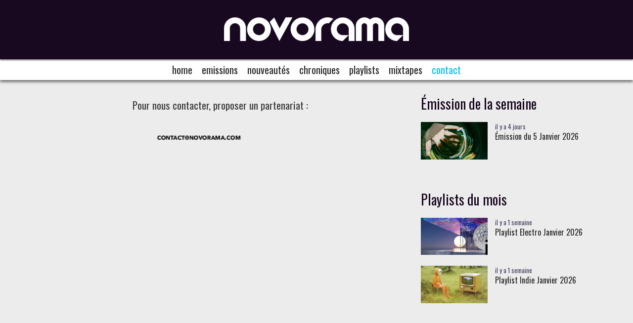

--- FILE ---
content_type: text/html; charset=utf-8
request_url: https://www.novorama.com/contact
body_size: 7233
content:
<!DOCTYPE html>
<html lang="fr-fr" dir="ltr" class="com_content view-article itemid-133 j31 mm-hover">
<head>
<link rel="apple-touch-icon" sizes="114x114" href="/59c5201f867197cef927eb32915231aa/apple-touch-icon-114x114.png">
<link rel="apple-touch-icon" sizes="120x120" href="/59c5201f867197cef927eb32915231aa/apple-touch-icon-120x120.png">
<link rel="apple-touch-icon" sizes="144x144" href="/59c5201f867197cef927eb32915231aa/apple-touch-icon-144x144.png">
<link rel="apple-touch-icon" sizes="152x152" href="/59c5201f867197cef927eb32915231aa/apple-touch-icon-152x152.png">
<link rel="apple-touch-icon" sizes="180x180" href="/59c5201f867197cef927eb32915231aa/apple-touch-icon-180x180.png">
<link rel="apple-touch-icon" sizes="57x57" href="/59c5201f867197cef927eb32915231aa/apple-touch-icon-57x57.png">
<link rel="apple-touch-icon" sizes="60x60" href="/59c5201f867197cef927eb32915231aa/apple-touch-icon-60x60.png">
<link rel="apple-touch-icon" sizes="72x72" href="/59c5201f867197cef927eb32915231aa/apple-touch-icon-72x72.png">
<link rel="apple-touch-icon" sizes="76x76" href="/59c5201f867197cef927eb32915231aa/apple-touch-icon-76x76.png">
<link rel="apple-touch-startup-image" media="(device-width: 320px) and (device-height: 480px) and (-webkit-device-pixel-ratio: 1)" href="/59c5201f867197cef927eb32915231aa/apple-touch-startup-image-320x460.png">
<link rel="apple-touch-startup-image" media="(device-width: 320px) and (device-height: 480px) and (-webkit-device-pixel-ratio: 2)" href="/59c5201f867197cef927eb32915231aa/apple-touch-startup-image-640x920.png">
<link rel="apple-touch-startup-image" media="(device-width: 320px) and (device-height: 568px) and (-webkit-device-pixel-ratio: 2)" href="/59c5201f867197cef927eb32915231aa/apple-touch-startup-image-640x1096.png">
<link rel="apple-touch-startup-image" media="(device-width: 375px) and (device-height: 667px) and (-webkit-device-pixel-ratio: 2)" href="/59c5201f867197cef927eb32915231aa/apple-touch-startup-image-750x1294.png">
<link rel="apple-touch-startup-image" media="(device-width: 414px) and (device-height: 736px) and (orientation: landscape) and (-webkit-device-pixel-ratio: 3)" href="/59c5201f867197cef927eb32915231aa/apple-touch-startup-image-1182x2208.png">
<link rel="apple-touch-startup-image" media="(device-width: 414px) and (device-height: 736px) and (orientation: portrait) and (-webkit-device-pixel-ratio: 3)" href="/59c5201f867197cef927eb32915231aa/apple-touch-startup-image-1242x2148.png">
<link rel="apple-touch-startup-image" media="(device-width: 768px) and (device-height: 1024px) and (orientation: landscape) and (-webkit-device-pixel-ratio: 1)" href="/59c5201f867197cef927eb32915231aa/apple-touch-startup-image-748x1024.png">
<link rel="apple-touch-startup-image" media="(device-width: 768px) and (device-height: 1024px) and (orientation: landscape) and (-webkit-device-pixel-ratio: 2)" href="/59c5201f867197cef927eb32915231aa/apple-touch-startup-image-1496x2048.png">
<link rel="apple-touch-startup-image" media="(device-width: 768px) and (device-height: 1024px) and (orientation: portrait) and (-webkit-device-pixel-ratio: 1)" href="/59c5201f867197cef927eb32915231aa/apple-touch-startup-image-768x1004.png">
<link rel="apple-touch-startup-image" media="(device-width: 768px) and (device-height: 1024px) and (orientation: portrait) and (-webkit-device-pixel-ratio: 2)" href="/59c5201f867197cef927eb32915231aa/apple-touch-startup-image-1536x2008.png">
<link rel="icon" type="image/png" sizes="16x16" href="/59c5201f867197cef927eb32915231aa/favicon-16x16.png">
<link rel="icon" type="image/png" sizes="32x32" href="/59c5201f867197cef927eb32915231aa/favicon-32x32.png">
<link rel="manifest" href="/59c5201f867197cef927eb32915231aa/manifest.json">
<link rel="shortcut icon" href="/59c5201f867197cef927eb32915231aa/favicon.ico">
<meta name="apple-mobile-web-app-capable" content="yes">
<meta name="apple-mobile-web-app-status-bar-style" content="black-translucent">
<meta name="apple-mobile-web-app-title" content="Novorama">
<meta name="application-name" content="Novorama">
<meta name="mobile-web-app-capable" content="yes">
<meta name="msapplication-TileColor" content="#201040">
<meta name="msapplication-TileImage" content="/59c5201f867197cef927eb32915231aa/mstile-144x144.png">
<meta name="msapplication-config" content="/59c5201f867197cef927eb32915231aa/browserconfig.xml">
<meta name="theme-color" content="#201040">


<link href="https://fonts.googleapis.com/css?family=Oswald" rel="preload" as="style"> 
<link href="https://fonts.googleapis.com/css?family=Oswald" rel="stylesheet"> 

	<base href="https://www.novorama.com/contact">
	<meta http-equiv="content-type" content="text/html; charset=utf-8">
	<meta name="keywords" content="news musique, émission de radio, webzine, podcast, indie, rock, pop, électro, places à gagner, concerts, paris, report, festival, vidéo, clip, agenda, point éphémère, flèche d'or, nouveau casino, espace b, l'international, café de la danse">
	<meta name="author" content="antoine">
	<meta name="description" content="nouveautés indie, électroniques &amp; électriques">
	<meta name="generator" content="Joomla! - Open Source Content Management">
	<title>Contact - novorama</title>
	<link href="/templates/ja_magz_ii/favicon.ico" rel="shortcut icon" type="image/vnd.microsoft.icon">
	<link href="/t3-assets/css/css-681ea-37526.css" rel="stylesheet" type="text/css" media="all">
	<link href="/t3-assets/css/css-46a56-37527.css" rel="stylesheet" type="text/css" media="all">
	<link href="/t3-assets/css/css-9e6b4-85352.css" rel="stylesheet" type="text/css" media="all">
	<link href="//fonts.googleapis.com/css?family=PT+Serif:400,700" rel="stylesheet" type="text/css">
	<link href="/t3-assets/css/css-ee69a-37527.css" rel="stylesheet" type="text/css" media="all">
	<script src="/t3-assets/js/js-5ceb3-85352.js" type="text/javascript"></script>
	<script type="text/javascript">
jQuery(window).on('load',  function() {
				new JCaption('img.caption');
			});jQuery(function($){ initTooltips(); $("body").on("subform-row-add", initTooltips); function initTooltips (event, container) { container = container || document;$(container).find(".hasTooltip").tooltip({"html": true,"container": "body"});} });
	</script>
	<meta property="og:type" content="article">
<link rel="image_src" content="https://www.novorama.com/">
<meta property="og:image" content="https://www.novorama.com/">

	
<!-- META FOR IOS & HANDHELD -->
	<meta name="viewport" content="width=device-width, initial-scale=1.0, maximum-scale=1.0, user-scalable=no">
	<style type="text/stylesheet">
		@-webkit-viewport   { width: device-width; }
		@-moz-viewport      { width: device-width; }
		@-ms-viewport       { width: device-width; }
		@-o-viewport        { width: device-width; }
		@viewport           { width: device-width; }
	</style>
	<script type="text/javascript">
		//<![CDATA[
		if (navigator.userAgent.match(/IEMobile\/10\.0/)) {
			var msViewportStyle = document.createElement("style");
			msViewportStyle.appendChild(
				document.createTextNode("@-ms-viewport{width:auto!important}")
			);
			document.getElementsByTagName("head")[0].appendChild(msViewportStyle);
		}
		//]]>
	</script>
<meta name="HandheldFriendly" content="true">
<meta name="apple-mobile-web-app-capable" content="YES">
<!-- //META FOR IOS & HANDHELD -->




<!-- Le HTML5 shim and media query for IE8 support -->
<!--[if lt IE 9]>
<script src="//html5shim.googlecode.com/svn/trunk/html5.js"></script>
<script type="text/javascript" src="/plugins/system/t3/base-bs3/js/respond.min.js"></script>
<![endif]-->

<!-- You can add Google Analytics here or use T3 Injection feature -->
<!-- link href="/plugins/content/myshariff/css/shariff.custom.css" rel="stylesheet" --> 

<style>

#t3-header {  
    background-color: #180820;
    border:none;
    box-shadow:  0px 2px 3px rgba(0,0,0,0.5);
}
.navbar{
    background-color: white;
    border: none;
    box-shadow:  0px 4px 5px rgba(0,0,0,0.5);
}

.t3-navbar .navbar-nav > li > a{
    text-transform: lowercase;
    font-weight: 400;
    font-size: 125%;
    padding-top: 0.5em;
    padding-bottom: 0.5em;
}
.t3-mainnav .t3-navbar-collapse{
    max-height: 80vh;
}

.category-name a,
.article-info a{
    text-transform: lowercase;
    font-weight: 400;
}
.t3-banner.t3-banner-top,
.t3-masthead{
display: none;

}
.t3-mainnav .t3-navbar{
    border: none;
}


.logo-img {
height: 3em;
}
.logo-img-sm
 {
height: 1.5em;
}
.logo-image {
    text-align: center;
}
.navbar-default .navbar-toggle {
    border-color: transparent!important;
}
.navbar-header .navbar-toggle {
    position: fixed;
    left: 0px;
}
.navbar-toggle {
    color: #ddd;
}


.t3-content{
    xfont-family: 'PT Serif', serif;
    xfont-family: 'Fiera Sans', sans;
    }
    .article-info,
    h1,h2,h3,h4,h5,h6
     {
    
    font-family: 'Oswald', sans-serif;
    
    }
    .leading-sidebar .leading h2.article-title{
    font-weight: 400;
    }
    .leading-0 h2 {
    
        font-family: 'Oswald', sans-serif;
        font-weight: 700;
    }
    .navbar-nav{
    font-family: 'Oswald', sans-serif;
    font-weight:400;
    }
    

      li.shariff-button a{
        border-radius: 100%;
        width: 2em;
        height: 2em;
        text-align: center;  
      }
     
      .shariff .theme-white .shariff-button{
        border:none;
        /*! width: 1em !important; */
      }
      
      .shariff li, .shariff li a {
          height: 2em;
        width:2em;
      }
      
      li.shariff-button.info{
        display: none;
      }
      
      .shariff .orientation-horizontal li{
         width:2em!important;;
}
.shariff .orientation-horizontal li{
    min-width: 0;
}
   .shariff a{
     border:none;  
   }
    .shariff .share_text{
        display: none!important;
      }
      .shariff .orientation-horizontal{
  display:block;
}

.shariff-button > a{
    color: #446 !important;
   }
.shariff-button > a:hover{
    color: #00bfe6 !important;
   }
body{
  background-color: #ececec;
}
.shariff .shariff-button a{
  background: none!important;;
}
.article-info,
.article-info .category-name a {
  color: #446 ;
  font-size: small;
}

div.leading-0  .item-content{
  padding-left: 0em;
  padding-right: 0em;
  line-height: 1.6;
background-color: #ececec;
}
body{
  background-color: #ececec;
}

.t3-footer {
 background-color: #201040;
 box-shadow: 0 -2px 3px rgba(0,0,0,0.5);
}
.t3-footer .footer-detail{
 border:none;
}
.article p,
.article-intro {
  Xtext-align: justify;
}

.article-intro {
font-family: Oswald!important;
}

audio.html5audio {
	height: 360px;
	background-size: cover;
	background-position: center;
width: 100%;
}
#t3-mainbody {
    overflow-y: hidden;
}

audio::-webkit-media-controls-enclosure {
    border-radius: 0px;
    background-color: rgba(220,220,255,0.5);
}

#gmap{
display: none;
}
#djevents h3{
display: none;
} 
#djevents .djev_layout_change,
#djevents .djev_city,
#djevents .djev_category
{
display:none;
}
#djevents img{
max-width: 200px;
max-height: 200px;
}



.t3-sidebar.t3-sidebar-right 
{
    xfont-family: 'Fiera Sans', sans;
}
.t3-sidebar.t3-sidebar-right a
{
    font-weight: 400!important;
}
.t3-sidebar.t3-sidebar-right    a ,
.t3-sidebar.t3-sidebar-right .module-title ,
#t3-section .module-title 
{
        font-family: 'Oswald', sans-serif;
}

.t3-sidebar.t3-sidebar-right .module-title,
#t3-section .module-title 
{
    font-size: 28px; font-weight: 500;
    color: #180820;
}

.t3-sidebar .t3-module + .t3-module .module-title, .item-sidebar .t3-module + .t3-module .module-title{
 border-top: unset;
}
/* 05/05/2023 */
.leading-main .item-content{
border-bottom: 15px solid #308;
}

.nav.navbar-nav li > a:hover,
.nav.navbar-nav li.open > a, .nav.navbar-nav li.active > a {
color: ##824aff;
}
/*
.pull-left.item-image img {
width: 100%;
}
.item-image.ja-video-list img {
margin: auto;
}*/
.item-image img {
width: 100%;
}

/* fix playlist */
audio.html5audio
{
  max-width: 100%;
}
</style>
</head>

<body class="">
<script>
// Register the service worker
if ('serviceWorker' in navigator) {
    navigator.serviceWorker.register('/sw.dc426d9b.js').then(function(registration) {
      // Registration was successful
      console.log('ServiceWorker registration successful with scope: ', registration.scope);
    }).catch(function(err) {
      // registration failed :(
      console.log('ServiceWorker registration failed: ', err);
    });
  }
</script>

<div class="t3-wrapper search-close"> <!-- Need this wrapper for off-canvas menu. Remove if you don't use of-canvas -->

  
<!-- HEADER -->
<header id="t3-header" class="t3-header wrap">
	<div class="container">
		<div class="row">
							
			<!-- LOGO -->
			<div class="col-xs-12 col-md-4 logo">
				<div class="logo-image logo-control">
					<a href="/" title="novorama">
																				<img class="logo-img" src="https://www.novorama.com/pr0xy/img/750/0.6/aHR0cHM6Ly93d3cubm92b3JhbWEuY29tL2ltYWdlcy9sb2dvLWxpbmUtYmxhbmMtNjAucG5n" alt="novorama" srcset="https://www.novorama.com/pr0xy/img/240/0.6/aHR0cHM6Ly93d3cubm92b3JhbWEuY29tL2ltYWdlcy9sb2dvLWxpbmUtYmxhbmMtNjAucG5n 240w, https://www.novorama.com/pr0xy/img/360/0.6/aHR0cHM6Ly93d3cubm92b3JhbWEuY29tL2ltYWdlcy9sb2dvLWxpbmUtYmxhbmMtNjAucG5n 360w, https://www.novorama.com/pr0xy/img/480/0.6/aHR0cHM6Ly93d3cubm92b3JhbWEuY29tL2ltYWdlcy9sb2dvLWxpbmUtYmxhbmMtNjAucG5n 480w, https://www.novorama.com/pr0xy/img/640/0.6/aHR0cHM6Ly93d3cubm92b3JhbWEuY29tL2ltYWdlcy9sb2dvLWxpbmUtYmxhbmMtNjAucG5n 640w, https://www.novorama.com/pr0xy/img/750/0.6/aHR0cHM6Ly93d3cubm92b3JhbWEuY29tL2ltYWdlcy9sb2dvLWxpbmUtYmxhbmMtNjAucG5n 750w, https://www.novorama.com/pr0xy/img/750/0.6/aHR0cHM6Ly93d3cubm92b3JhbWEuY29tL2ltYWdlcy9sb2dvLWxpbmUtYmxhbmMtNjAucG5n 960w, https://www.novorama.com/pr0xy/img/750/0.6/aHR0cHM6Ly93d3cubm92b3JhbWEuY29tL2ltYWdlcy9sb2dvLWxpbmUtYmxhbmMtNjAucG5n 1400w" sizes="(max-width: 300px) 240px,(min-width: 301px) and (max-width: 768px) 480px,(min-width: 768px) 640px">
																																	<img class="logo-img-sm" src="https://www.novorama.com/pr0xy/img/750/0.6/aHR0cHM6Ly93d3cubm92b3JhbWEuY29tL2ltYWdlcy9sb2dvLWxpbmUtYmxhbmMtNjAucG5n" alt="novorama" srcset="https://www.novorama.com/pr0xy/img/240/0.6/aHR0cHM6Ly93d3cubm92b3JhbWEuY29tL2ltYWdlcy9sb2dvLWxpbmUtYmxhbmMtNjAucG5n 240w, https://www.novorama.com/pr0xy/img/360/0.6/aHR0cHM6Ly93d3cubm92b3JhbWEuY29tL2ltYWdlcy9sb2dvLWxpbmUtYmxhbmMtNjAucG5n 360w, https://www.novorama.com/pr0xy/img/480/0.6/aHR0cHM6Ly93d3cubm92b3JhbWEuY29tL2ltYWdlcy9sb2dvLWxpbmUtYmxhbmMtNjAucG5n 480w, https://www.novorama.com/pr0xy/img/640/0.6/aHR0cHM6Ly93d3cubm92b3JhbWEuY29tL2ltYWdlcy9sb2dvLWxpbmUtYmxhbmMtNjAucG5n 640w, https://www.novorama.com/pr0xy/img/750/0.6/aHR0cHM6Ly93d3cubm92b3JhbWEuY29tL2ltYWdlcy9sb2dvLWxpbmUtYmxhbmMtNjAucG5n 750w, https://www.novorama.com/pr0xy/img/750/0.6/aHR0cHM6Ly93d3cubm92b3JhbWEuY29tL2ltYWdlcy9sb2dvLWxpbmUtYmxhbmMtNjAucG5n 960w, https://www.novorama.com/pr0xy/img/750/0.6/aHR0cHM6Ly93d3cubm92b3JhbWEuY29tL2ltYWdlcy9sb2dvLWxpbmUtYmxhbmMtNjAucG5n 1400w" sizes="(max-width: 300px) 240px,(min-width: 301px) and (max-width: 768px) 480px,(min-width: 768px) 640px">
																			<span>novorama</span>
					</a>
					<small class="site-slogan">never trust a music blog</small>
				</div>
			</div>
			<!-- //LOGO -->

			
		</div>
	</div>
</header>
<!-- //HEADER -->

  
<!-- MAIN NAVIGATION -->
<nav id="t3-mainnav" class="wrap navbar navbar-default t3-mainnav">
	<div class="container">

		<!-- Brand and toggle get grouped for better mobile display -->
		<div class="navbar-header">
		
											<button type="button" class="navbar-toggle" data-toggle="collapse" data-target=".t3-navbar-collapse">
					<i class="fa fa-bars"></i>
				</button>
			
		</div>

					<div class="t3-navbar-collapse navbar-collapse collapse"></div>
		
		<div class="t3-navbar navbar-collapse collapse">
					<ul class="nav navbar-nav">
			<li class="item-123">				<a href="/" title="home">home</a>
				</li>
<li class="item-121">				<a href="/emissions" title="emissions">emissions</a>
				</li>
<li class="item-124">				<a href="/nouveau" title="nouveau">nouveautés</a>
				</li>
<li class="item-120">				<a href="/chroniques" title="chroniques">chroniques</a>
				</li>
<li class="item-135">				<a href="/playlist">Playlists</a>
				</li>
<li class="item-126">				<a href="/mixtapes" title="mixtapes">mixtapes</a>
				</li>
<li class="item-133 current active">				<a href="/contact">Contact</a>
				</li>		</ul>
	
		</div>

	</div>
</nav>
<!-- //MAIN NAVIGATION -->

<script>
	(function ($){
		var maps = [];
		$(maps).each (function (){
			$('li[data-id="' + this['id'] + '"]').addClass (this['class']);
		});
	})(jQuery);
</script>
<!-- //MAIN NAVIGATION -->

  

  
  


  
<div id="t3-mainbody" class="container t3-mainbody">
	<div class="row equal-height">

		<!-- MAIN CONTENT -->
		<div id="t3-content" class="t3-content col col-xs-12 col-sm-8">
						

<div class="item-page clearfix">


<!-- Article -->
<article class="article" itemscope itemtype="http://schema.org/Article">
	<meta itemscope itemprop="mainEntityOfPage" itemtype="https://schema.org/WebPage" itemid="https://google.com/article">
	<meta itemprop="inLanguage" content="fr-FR">

	    <meta content="2024-05-14T01:51:46+00:00" itemprop="dateModified">
  
      <meta content="2019-10-15T23:03:38+00:00" itemprop="datePublished">
  
    <span itemprop="author" style="display: none;">
    <span itemprop="name">antoine</span>
    <span itemtype="https://schema.org/Organization" itemscope="" itemprop="publisher" style="display: none;">
      <span itemtype="https://schema.org/ImageObject" itemscope="" itemprop="logo">
        <img itemprop="url" alt="logo" src="https://www.novorama.com/pr0xy/img/750/0.6/aHR0cHM6Ly93d3cubm92b3JhbWEuY29tLy90ZW1wbGF0ZXMvamFfbWFnel9paS9pbWFnZXMvbG9nby5wbmc=" srcset="https://www.novorama.com/pr0xy/img/240/0.6/aHR0cHM6Ly93d3cubm92b3JhbWEuY29tLy90ZW1wbGF0ZXMvamFfbWFnel9paS9pbWFnZXMvbG9nby5wbmc= 240w, https://www.novorama.com/pr0xy/img/360/0.6/aHR0cHM6Ly93d3cubm92b3JhbWEuY29tLy90ZW1wbGF0ZXMvamFfbWFnel9paS9pbWFnZXMvbG9nby5wbmc= 360w, https://www.novorama.com/pr0xy/img/480/0.6/aHR0cHM6Ly93d3cubm92b3JhbWEuY29tLy90ZW1wbGF0ZXMvamFfbWFnel9paS9pbWFnZXMvbG9nby5wbmc= 480w, https://www.novorama.com/pr0xy/img/640/0.6/aHR0cHM6Ly93d3cubm92b3JhbWEuY29tLy90ZW1wbGF0ZXMvamFfbWFnel9paS9pbWFnZXMvbG9nby5wbmc= 640w, https://www.novorama.com/pr0xy/img/750/0.6/aHR0cHM6Ly93d3cubm92b3JhbWEuY29tLy90ZW1wbGF0ZXMvamFfbWFnel9paS9pbWFnZXMvbG9nby5wbmc= 750w, https://www.novorama.com/pr0xy/img/750/0.6/aHR0cHM6Ly93d3cubm92b3JhbWEuY29tLy90ZW1wbGF0ZXMvamFfbWFnel9paS9pbWFnZXMvbG9nby5wbmc= 960w, https://www.novorama.com/pr0xy/img/750/0.6/aHR0cHM6Ly93d3cubm92b3JhbWEuY29tLy90ZW1wbGF0ZXMvamFfbWFnel9paS9pbWFnZXMvbG9nby5wbmc= 1400w">
        <meta content="auto" itemprop="width">
        <meta content="auto" itemprop="height">
      </span>
      <meta content="antoine" itemprop="name">
    </span>
  </span>
  <!-- Aside -->
<!-- //Aside -->

	
<div class="row equal-height">
		<div class="col-xs-12 ">
			</div>
	<div class="col col-xs-12  item-main">

							
		<div class="row">
		
		<div class="article-content-main  col-lg-12 ">
		
		
		
		
			
			<section class="article-content clearfix" itemprop="articleBody">
				<p style="text-align: center;">Pour nous contacter, proposer un partenariat :</p>
<p style="text-align: center;"><img src="https://www.novorama.com/pr0xy/img/750/0.6/aHR0cHM6Ly93d3cubm92b3JhbWEuY29tL2ltYWdlcy8yMDE4L21haWxfY29udGFjdC5wbmc=" srcset="https://www.novorama.com/pr0xy/img/240/0.6/aHR0cHM6Ly93d3cubm92b3JhbWEuY29tL2ltYWdlcy8yMDE4L21haWxfY29udGFjdC5wbmc= 240w, https://www.novorama.com/pr0xy/img/360/0.6/aHR0cHM6Ly93d3cubm92b3JhbWEuY29tL2ltYWdlcy8yMDE4L21haWxfY29udGFjdC5wbmc= 360w, https://www.novorama.com/pr0xy/img/480/0.6/aHR0cHM6Ly93d3cubm92b3JhbWEuY29tL2ltYWdlcy8yMDE4L21haWxfY29udGFjdC5wbmc= 480w, https://www.novorama.com/pr0xy/img/640/0.6/aHR0cHM6Ly93d3cubm92b3JhbWEuY29tL2ltYWdlcy8yMDE4L21haWxfY29udGFjdC5wbmc= 640w, https://www.novorama.com/pr0xy/img/750/0.6/aHR0cHM6Ly93d3cubm92b3JhbWEuY29tL2ltYWdlcy8yMDE4L21haWxfY29udGFjdC5wbmc= 750w, https://www.novorama.com/pr0xy/img/750/0.6/aHR0cHM6Ly93d3cubm92b3JhbWEuY29tL2ltYWdlcy8yMDE4L21haWxfY29udGFjdC5wbmc= 960w, https://www.novorama.com/pr0xy/img/750/0.6/aHR0cHM6Ly93d3cubm92b3JhbWEuY29tL2ltYWdlcy8yMDE4L21haWxfY29udGFjdC5wbmc= 1400w"></p>
<div style="position: relative;">
<div><iframe src="https://groover.co/influencer/widget/novorama?color=blue-white&amp;ratio=rectangle&amp;format=responsive&amp;size=360&amp;customText=Pour%20nous%20envoyer%20un%20morceau,%20rendez-vous%20sur%20Groover.%20%C3%89coute%20et%20retour%20garantis%20!&amp;picture=true" width="100%" height="100%" frameborder="0"></iframe></div>
</div> 			</section>

		  <!-- footer -->
		  		  <!-- //footer -->

							<section class="row article-navigation top"><ul class="pager pagenav">

  
  	<li class="next">
  	<a href="/contact/2-uncategorised/4249-soon" rel="next">
      <i class="fa fa-angle-right"></i><div class="navigation-detail">
      <span>Article suivant</span>
      <strong>Concours</strong>
    </div></a>
	</li>
    
</ul>
</section>			
										
							
						</div>
		</div>
</div>

			</div> <!-- //Row -->
</article>
<!-- //Article -->




	
</div>
		</div>
		<!-- //MAIN CONTENT -->

		<!-- SIDEBAR RIGHT -->
		<div class="t3-sidebar t3-sidebar-right col col-xs-12 col-sm-4">
			<div class="t3-module module " id="Mod108"><div class="module-inner">
<h3 class="module-title "><span>Émission de la semaine</span></h3>
<div class="module-ct">
<ul class="latestnews">
	<li>
    
<div class="pull-left item-image" itemprop="image">

      <a href="/emissions/5999-emission-du-5-janvier-2026" itemprop="url">
  	   <img src="https://www.novorama.com/pr0xy/img/750/0.6/aHR0cHM6Ly93d3cubm92b3JhbWEuY29tL2ltYWdlcy8yMDE4L2VtaXNzaW9uX25vdm9yYW1hXzA1XzAxXzI2LmpwZw==" alt="" itemprop="thumbnailUrl" srcset="https://www.novorama.com/pr0xy/img/240/0.6/aHR0cHM6Ly93d3cubm92b3JhbWEuY29tL2ltYWdlcy8yMDE4L2VtaXNzaW9uX25vdm9yYW1hXzA1XzAxXzI2LmpwZw== 240w, https://www.novorama.com/pr0xy/img/360/0.6/aHR0cHM6Ly93d3cubm92b3JhbWEuY29tL2ltYWdlcy8yMDE4L2VtaXNzaW9uX25vdm9yYW1hXzA1XzAxXzI2LmpwZw== 360w, https://www.novorama.com/pr0xy/img/480/0.6/aHR0cHM6Ly93d3cubm92b3JhbWEuY29tL2ltYWdlcy8yMDE4L2VtaXNzaW9uX25vdm9yYW1hXzA1XzAxXzI2LmpwZw== 480w, https://www.novorama.com/pr0xy/img/640/0.6/aHR0cHM6Ly93d3cubm92b3JhbWEuY29tL2ltYWdlcy8yMDE4L2VtaXNzaW9uX25vdm9yYW1hXzA1XzAxXzI2LmpwZw== 640w, https://www.novorama.com/pr0xy/img/750/0.6/aHR0cHM6Ly93d3cubm92b3JhbWEuY29tL2ltYWdlcy8yMDE4L2VtaXNzaW9uX25vdm9yYW1hXzA1XzAxXzI2LmpwZw== 750w, https://www.novorama.com/pr0xy/img/750/0.6/aHR0cHM6Ly93d3cubm92b3JhbWEuY29tL2ltYWdlcy8yMDE4L2VtaXNzaW9uX25vdm9yYW1hXzA1XzAxXzI2LmpwZw== 960w, https://www.novorama.com/pr0xy/img/750/0.6/aHR0cHM6Ly93d3cubm92b3JhbWEuY29tL2ltYWdlcy8yMDE4L2VtaXNzaW9uX25vdm9yYW1hXzA1XzAxXzI2LmpwZw== 1400w">
      </a>
  </div>
    <div class="item-content">
    <aside class="article-aside clearfix">
        <dl class="article-info  muted">
          <dt class="article-info-term">Détails</dt>
          <dd title="" class="published hasTooltip" data-original-title="Published: ">
            <time itemprop="datePublished" datetime="2026-01-04 20:58:28">il y a 4 jours</time>
          </dd>
      </dl>
    </aside>

		<a href="/emissions/5999-emission-du-5-janvier-2026" itemprop="url">
			<span itemprop="name">
				Émission du 5 Janvier 2026			</span>
		</a>
    </div>
	</li>
</ul>
</div>
</div></div>
<div class="t3-module module " id="Mod116"><div class="module-inner">
<h3 class="module-title "><span>Playlists du mois</span></h3>
<div class="module-ct">
<ul class="latestnews">
	<li>
    
<div class="pull-left item-image" itemprop="image">

      <a href="/playlist/5997-playlist-electro-janvier-2026" itemprop="url">
  	   <img src="https://www.novorama.com/pr0xy/img/750/0.6/aHR0cHM6Ly93d3cubm92b3JhbWEuY29tL2ltYWdlcy8yMDE4L2VsZWN0cm8tamFuMjYuanBn" alt="" itemprop="thumbnailUrl" srcset="https://www.novorama.com/pr0xy/img/240/0.6/aHR0cHM6Ly93d3cubm92b3JhbWEuY29tL2ltYWdlcy8yMDE4L2VsZWN0cm8tamFuMjYuanBn 240w, https://www.novorama.com/pr0xy/img/360/0.6/aHR0cHM6Ly93d3cubm92b3JhbWEuY29tL2ltYWdlcy8yMDE4L2VsZWN0cm8tamFuMjYuanBn 360w, https://www.novorama.com/pr0xy/img/480/0.6/aHR0cHM6Ly93d3cubm92b3JhbWEuY29tL2ltYWdlcy8yMDE4L2VsZWN0cm8tamFuMjYuanBn 480w, https://www.novorama.com/pr0xy/img/640/0.6/aHR0cHM6Ly93d3cubm92b3JhbWEuY29tL2ltYWdlcy8yMDE4L2VsZWN0cm8tamFuMjYuanBn 640w, https://www.novorama.com/pr0xy/img/750/0.6/aHR0cHM6Ly93d3cubm92b3JhbWEuY29tL2ltYWdlcy8yMDE4L2VsZWN0cm8tamFuMjYuanBn 750w, https://www.novorama.com/pr0xy/img/750/0.6/aHR0cHM6Ly93d3cubm92b3JhbWEuY29tL2ltYWdlcy8yMDE4L2VsZWN0cm8tamFuMjYuanBn 960w, https://www.novorama.com/pr0xy/img/750/0.6/aHR0cHM6Ly93d3cubm92b3JhbWEuY29tL2ltYWdlcy8yMDE4L2VsZWN0cm8tamFuMjYuanBn 1400w">
      </a>
  </div>
    <div class="item-content">
    <aside class="article-aside clearfix">
        <dl class="article-info  muted">
          <dt class="article-info-term">Détails</dt>
          <dd title="" class="published hasTooltip" data-original-title="Published: ">
            <time itemprop="datePublished" datetime="2026-01-01 22:13:10">il y a 1 semaine</time>
          </dd>
      </dl>
    </aside>

		<a href="/playlist/5997-playlist-electro-janvier-2026" itemprop="url">
			<span itemprop="name">
				Playlist Electro Janvier 2026			</span>
		</a>
    </div>
	</li>
	<li>
    
<div class="pull-left item-image" itemprop="image">

      <a href="/playlist/5996-playlist-indie-janvier-2026" itemprop="url">
  	   <img src="https://www.novorama.com/pr0xy/img/750/0.6/aHR0cHM6Ly93d3cubm92b3JhbWEuY29tL2ltYWdlcy8yMDE4L2luZGllLWphbjI2LmpwZw==" alt="" itemprop="thumbnailUrl" srcset="https://www.novorama.com/pr0xy/img/240/0.6/aHR0cHM6Ly93d3cubm92b3JhbWEuY29tL2ltYWdlcy8yMDE4L2luZGllLWphbjI2LmpwZw== 240w, https://www.novorama.com/pr0xy/img/360/0.6/aHR0cHM6Ly93d3cubm92b3JhbWEuY29tL2ltYWdlcy8yMDE4L2luZGllLWphbjI2LmpwZw== 360w, https://www.novorama.com/pr0xy/img/480/0.6/aHR0cHM6Ly93d3cubm92b3JhbWEuY29tL2ltYWdlcy8yMDE4L2luZGllLWphbjI2LmpwZw== 480w, https://www.novorama.com/pr0xy/img/640/0.6/aHR0cHM6Ly93d3cubm92b3JhbWEuY29tL2ltYWdlcy8yMDE4L2luZGllLWphbjI2LmpwZw== 640w, https://www.novorama.com/pr0xy/img/750/0.6/aHR0cHM6Ly93d3cubm92b3JhbWEuY29tL2ltYWdlcy8yMDE4L2luZGllLWphbjI2LmpwZw== 750w, https://www.novorama.com/pr0xy/img/750/0.6/aHR0cHM6Ly93d3cubm92b3JhbWEuY29tL2ltYWdlcy8yMDE4L2luZGllLWphbjI2LmpwZw== 960w, https://www.novorama.com/pr0xy/img/750/0.6/aHR0cHM6Ly93d3cubm92b3JhbWEuY29tL2ltYWdlcy8yMDE4L2luZGllLWphbjI2LmpwZw== 1400w">
      </a>
  </div>
    <div class="item-content">
    <aside class="article-aside clearfix">
        <dl class="article-info  muted">
          <dt class="article-info-term">Détails</dt>
          <dd title="" class="published hasTooltip" data-original-title="Published: ">
            <time itemprop="datePublished" datetime="2026-01-01 22:10:30">il y a 1 semaine</time>
          </dd>
      </dl>
    </aside>

		<a href="/playlist/5996-playlist-indie-janvier-2026" itemprop="url">
			<span itemprop="name">
				Playlist Indie Janvier 2026			</span>
		</a>
    </div>
	</li>
</ul>
</div>
</div></div>
		</div>
		<!-- //SIDEBAR RIGHT -->

	</div>
</div> 



  <div id="t3-section" class="t3-section-wrap wrap">
  <div class="container">
			<div class="t3-module module " id="Mod94"><div class="module-inner"><div class="module-ct">
<div class="bannergroup">


</div>
</div></div></div>
	  </div>
</div>


  


  


  
<!-- FOOTER -->
<footer id="t3-footer" class="wrap t3-footer">
	<div class="container">
		<div class="footer-detail">
		
		<section class="t3-copyright">
			<div class="row">
				<div class="col-md-12 copyright ">
					

<div class="custom">
	<div class="center">
<div class="sociallinks" style="text-align: center;"> </div>
<div class="sociallinks" style="text-align: center;">
<table style="width: 229.922px; height: 48px; margin-left: auto; margin-right: auto;">
<tbody>
<tr>
<td style="width: 34px;"><a href="https://bsky.app/profile/novorama.bsky.social" target="_blank" rel="noopener noreferrer"><img style="display: block; margin-left: auto; margin-right: auto;" src="https://www.novorama.com/pr0xy/img/750/0.6/aHR0cHM6Ly93d3cubm92b3JhbWEuY29tL2ltYWdlcy8yMDE4L0JsdWVza3lfTG9nby5wbmc=" width="33" height="29" srcset="https://www.novorama.com/pr0xy/img/240/0.6/aHR0cHM6Ly93d3cubm92b3JhbWEuY29tL2ltYWdlcy8yMDE4L0JsdWVza3lfTG9nby5wbmc= 240w, https://www.novorama.com/pr0xy/img/360/0.6/aHR0cHM6Ly93d3cubm92b3JhbWEuY29tL2ltYWdlcy8yMDE4L0JsdWVza3lfTG9nby5wbmc= 360w, https://www.novorama.com/pr0xy/img/480/0.6/aHR0cHM6Ly93d3cubm92b3JhbWEuY29tL2ltYWdlcy8yMDE4L0JsdWVza3lfTG9nby5wbmc= 480w, https://www.novorama.com/pr0xy/img/640/0.6/aHR0cHM6Ly93d3cubm92b3JhbWEuY29tL2ltYWdlcy8yMDE4L0JsdWVza3lfTG9nby5wbmc= 640w, https://www.novorama.com/pr0xy/img/750/0.6/aHR0cHM6Ly93d3cubm92b3JhbWEuY29tL2ltYWdlcy8yMDE4L0JsdWVza3lfTG9nby5wbmc= 750w, https://www.novorama.com/pr0xy/img/750/0.6/aHR0cHM6Ly93d3cubm92b3JhbWEuY29tL2ltYWdlcy8yMDE4L0JsdWVza3lfTG9nby5wbmc= 960w, https://www.novorama.com/pr0xy/img/750/0.6/aHR0cHM6Ly93d3cubm92b3JhbWEuY29tL2ltYWdlcy8yMDE4L0JsdWVza3lfTG9nby5wbmc= 1400w"></a></td>
<td style="width: 43px; text-align: center;"><a href="https://www.facebook.com/Novorama" target="_blank" rel="noopener noreferrer"><img src="https://www.novorama.com/pr0xy/img/750/0.6/aHR0cHM6Ly93d3cubm92b3JhbWEuY29tL2ltYWdlcy8yMDE4L2ZhY2Vib29rLnBuZw==" width="40" height="37" srcset="https://www.novorama.com/pr0xy/img/240/0.6/aHR0cHM6Ly93d3cubm92b3JhbWEuY29tL2ltYWdlcy8yMDE4L2ZhY2Vib29rLnBuZw== 240w, https://www.novorama.com/pr0xy/img/360/0.6/aHR0cHM6Ly93d3cubm92b3JhbWEuY29tL2ltYWdlcy8yMDE4L2ZhY2Vib29rLnBuZw== 360w, https://www.novorama.com/pr0xy/img/480/0.6/aHR0cHM6Ly93d3cubm92b3JhbWEuY29tL2ltYWdlcy8yMDE4L2ZhY2Vib29rLnBuZw== 480w, https://www.novorama.com/pr0xy/img/640/0.6/aHR0cHM6Ly93d3cubm92b3JhbWEuY29tL2ltYWdlcy8yMDE4L2ZhY2Vib29rLnBuZw== 640w, https://www.novorama.com/pr0xy/img/750/0.6/aHR0cHM6Ly93d3cubm92b3JhbWEuY29tL2ltYWdlcy8yMDE4L2ZhY2Vib29rLnBuZw== 750w, https://www.novorama.com/pr0xy/img/750/0.6/aHR0cHM6Ly93d3cubm92b3JhbWEuY29tL2ltYWdlcy8yMDE4L2ZhY2Vib29rLnBuZw== 960w, https://www.novorama.com/pr0xy/img/750/0.6/aHR0cHM6Ly93d3cubm92b3JhbWEuY29tL2ltYWdlcy8yMDE4L2ZhY2Vib29rLnBuZw== 1400w"></a></td>
<td style="width: 43px; text-align: center;"><a href="https://www.instagram.com/novorama/" target="_blank" rel="noopener noreferrer"><img src="https://www.novorama.com/pr0xy/img/750/0.6/aHR0cHM6Ly93d3cubm92b3JhbWEuY29tL2ltYWdlcy8yMDE4L2luc3RhLnBuZw==" width="40" height="38" srcset="https://www.novorama.com/pr0xy/img/240/0.6/aHR0cHM6Ly93d3cubm92b3JhbWEuY29tL2ltYWdlcy8yMDE4L2luc3RhLnBuZw== 240w, https://www.novorama.com/pr0xy/img/360/0.6/aHR0cHM6Ly93d3cubm92b3JhbWEuY29tL2ltYWdlcy8yMDE4L2luc3RhLnBuZw== 360w, https://www.novorama.com/pr0xy/img/480/0.6/aHR0cHM6Ly93d3cubm92b3JhbWEuY29tL2ltYWdlcy8yMDE4L2luc3RhLnBuZw== 480w, https://www.novorama.com/pr0xy/img/640/0.6/aHR0cHM6Ly93d3cubm92b3JhbWEuY29tL2ltYWdlcy8yMDE4L2luc3RhLnBuZw== 640w, https://www.novorama.com/pr0xy/img/750/0.6/aHR0cHM6Ly93d3cubm92b3JhbWEuY29tL2ltYWdlcy8yMDE4L2luc3RhLnBuZw== 750w, https://www.novorama.com/pr0xy/img/750/0.6/aHR0cHM6Ly93d3cubm92b3JhbWEuY29tL2ltYWdlcy8yMDE4L2luc3RhLnBuZw== 960w, https://www.novorama.com/pr0xy/img/750/0.6/aHR0cHM6Ly93d3cubm92b3JhbWEuY29tL2ltYWdlcy8yMDE4L2luc3RhLnBuZw== 1400w"></a></td>
<td style="width: 40px; text-align: center;"><img src="https://www.novorama.com/pr0xy/img/750/0.6/aHR0cHM6Ly93d3cubm92b3JhbWEuY29tL2ltYWdlcy96b29tL3Jzcy1pY29uLnBuZw==" alt="" width="37" height="37" srcset="https://www.novorama.com/pr0xy/img/240/0.6/aHR0cHM6Ly93d3cubm92b3JhbWEuY29tL2ltYWdlcy96b29tL3Jzcy1pY29uLnBuZw== 240w, https://www.novorama.com/pr0xy/img/360/0.6/aHR0cHM6Ly93d3cubm92b3JhbWEuY29tL2ltYWdlcy96b29tL3Jzcy1pY29uLnBuZw== 360w, https://www.novorama.com/pr0xy/img/480/0.6/aHR0cHM6Ly93d3cubm92b3JhbWEuY29tL2ltYWdlcy96b29tL3Jzcy1pY29uLnBuZw== 480w, https://www.novorama.com/pr0xy/img/640/0.6/aHR0cHM6Ly93d3cubm92b3JhbWEuY29tL2ltYWdlcy96b29tL3Jzcy1pY29uLnBuZw== 640w, https://www.novorama.com/pr0xy/img/750/0.6/aHR0cHM6Ly93d3cubm92b3JhbWEuY29tL2ltYWdlcy96b29tL3Jzcy1pY29uLnBuZw== 750w, https://www.novorama.com/pr0xy/img/750/0.6/aHR0cHM6Ly93d3cubm92b3JhbWEuY29tL2ltYWdlcy96b29tL3Jzcy1pY29uLnBuZw== 960w, https://www.novorama.com/pr0xy/img/750/0.6/aHR0cHM6Ly93d3cubm92b3JhbWEuY29tL2ltYWdlcy96b29tL3Jzcy1pY29uLnBuZw== 1400w"></td>
<td style="width: 32.9219px; text-align: center;"><a href="https://podcasts.apple.com/us/podcast/novorama-radio-campus-paris/id395512880" target="_blank" rel="noopener noreferrer"><img src="https://www.novorama.com/pr0xy/img/750/0.6/aHR0cHM6Ly93d3cubm92b3JhbWEuY29tL2ltYWdlcy8yMDE4L2xvZ28tcG9kY2FzdC5wbmc=" width="35" height="35" srcset="https://www.novorama.com/pr0xy/img/240/0.6/aHR0cHM6Ly93d3cubm92b3JhbWEuY29tL2ltYWdlcy8yMDE4L2xvZ28tcG9kY2FzdC5wbmc= 240w, https://www.novorama.com/pr0xy/img/360/0.6/aHR0cHM6Ly93d3cubm92b3JhbWEuY29tL2ltYWdlcy8yMDE4L2xvZ28tcG9kY2FzdC5wbmc= 360w, https://www.novorama.com/pr0xy/img/480/0.6/aHR0cHM6Ly93d3cubm92b3JhbWEuY29tL2ltYWdlcy8yMDE4L2xvZ28tcG9kY2FzdC5wbmc= 480w, https://www.novorama.com/pr0xy/img/640/0.6/aHR0cHM6Ly93d3cubm92b3JhbWEuY29tL2ltYWdlcy8yMDE4L2xvZ28tcG9kY2FzdC5wbmc= 640w, https://www.novorama.com/pr0xy/img/750/0.6/aHR0cHM6Ly93d3cubm92b3JhbWEuY29tL2ltYWdlcy8yMDE4L2xvZ28tcG9kY2FzdC5wbmc= 750w, https://www.novorama.com/pr0xy/img/750/0.6/aHR0cHM6Ly93d3cubm92b3JhbWEuY29tL2ltYWdlcy8yMDE4L2xvZ28tcG9kY2FzdC5wbmc= 960w, https://www.novorama.com/pr0xy/img/750/0.6/aHR0cHM6Ly93d3cubm92b3JhbWEuY29tL2ltYWdlcy8yMDE4L2xvZ28tcG9kY2FzdC5wbmc= 1400w"></a></td>
</tr>
</tbody>
</table>
</div>
<br>
<div class="center" style="text-align: center;">© www.novorama.com 2006 – 2026</div>
<div class="center" style="text-align: center;"> </div>
<br>
<div class="center" style="text-align: center;"> </div>
</div>
</div>

				</div>
							</div>
		</section>
		</div>
	</div>
</footer>
<!-- //FOOTER -->

</div>
<!-- Global site tag (gtag.js) - Google Analytics -->
<script async src="https://www.googletagmanager.com/gtag/js?id=UA-6098745-1"></script>
<script>
  window.dataLayer = window.dataLayer || [];
  function gtag(){dataLayer.push(arguments);}
  gtag('js', new Date());

  gtag('config', 'UA-6098745-1');
</script>



<!-- Matomo -->
<!-- script async type="text/javascript">
  var _paq = _paq || [];
  /* tracker methods like "setCustomDimension" should be called before "trackPageView" */
  _paq.push(["setCookieDomain", "*.www.novorama.com"]);
  _paq.push(["disableCookies"]);
  _paq.push(['trackPageView']);
  _paq.push(['enableLinkTracking']);
  (function() {
    var u="https://stats.ayb.fr/";
    _paq.push(['setTrackerUrl', u+'piwik.php']);
    _paq.push(['setSiteId', '10']);
    var d=document, g=d.createElement('script'), s=d.getElementsByTagName('script')[0];
    g.type='text/javascript' ; g.async=true; g.defer=true; g.src='/js/piwik.c9ad62f222b7c418eb92a0487387c83c6caf1922.js'; s.parentNode.insertBefore(g,s);
  })();
</script-->
<!-- End Matomo Code -->



</body>

</html>


--- FILE ---
content_type: text/css
request_url: https://www.novorama.com/t3-assets/css/css-ee69a-37527.css
body_size: 375
content:


/*===============================
/templates/ja_magz_ii/local/css/themes/novorama/layouts/docs.css
================================================================================*/
.docs-section{margin-bottom:66px;margin-top:33px;font-size:16px}.docs-section .page-header{border-bottom:0;margin-bottom:44px;padding-bottom:0;text-align:center}.docs-section .page-header h1{font-size:41px;font-weight:700;color:#d7d9db;margin:0;line-height:normal}.docs-section h2.sub-title{font-size:28px;font-weight:700;font-family:"Oswald",Times,serif;color:#3c3c3c;margin-bottom:22px;margin-top:0}.docs-section .dropdown-menu{border:0;padding:11px 0}.docs-section .dropdown-menu li{padding:0 11px}.docs-section .tags{text-align:center}.example-type h1,.example-type h2,.example-type h3,.example-type h4,.example-type h5,.example-type h6{margin:22px 0;font-weight:100}.example-colors .swatch-item{width:100%;min-height:100px;position:relative;background:#3c3c3c;color:#ffffff;margin-bottom:22px}@media (min-width:1200px){.example-colors .swatch-item{min-height:123px}}.example-colors .swatch-item dl{width:100%;position:absolute;bottom:0;padding:20px;margin:0}.example-colors .color-brand-primary{background:#00bfe6}.example-colors .color-brand-secondary{background:#428bca}.example-colors .color-brand-success{background:#5cb85c}.example-colors .color-brand-danger{background:#d9534f}.example-colors .color-brand-warning{background:#f0ad4e}.example-colors .color-brand-info{background:#5bc0de}.example-colors .color-gray-darker{background:#262626}.example-colors .color-gray-dark{background:#3c3c3c}.example-colors .color-gray{background:#555555}.example-colors .color-gray-light{background:#999999;color:#3c3c3c}.example-colors .color-gray-lighter{background:#eaeaea;color:#3c3c3c}.example-colors .color-gray-lightest{background:#f7f7f7;color:#3c3c3c}.example-inputs .form-control{box-shadow:none;width:100%;margin-bottom:22px}.example-inputs ul{padding:0;list-style:none}@media screen and (min-width:960px){.example-inputs ul li{float:left;width:30%;padding-right:22px}}.example-button .btn{margin:0 10px 10px 0}@media screen and (min-width:960px){.example-button .btn{width:30%}}